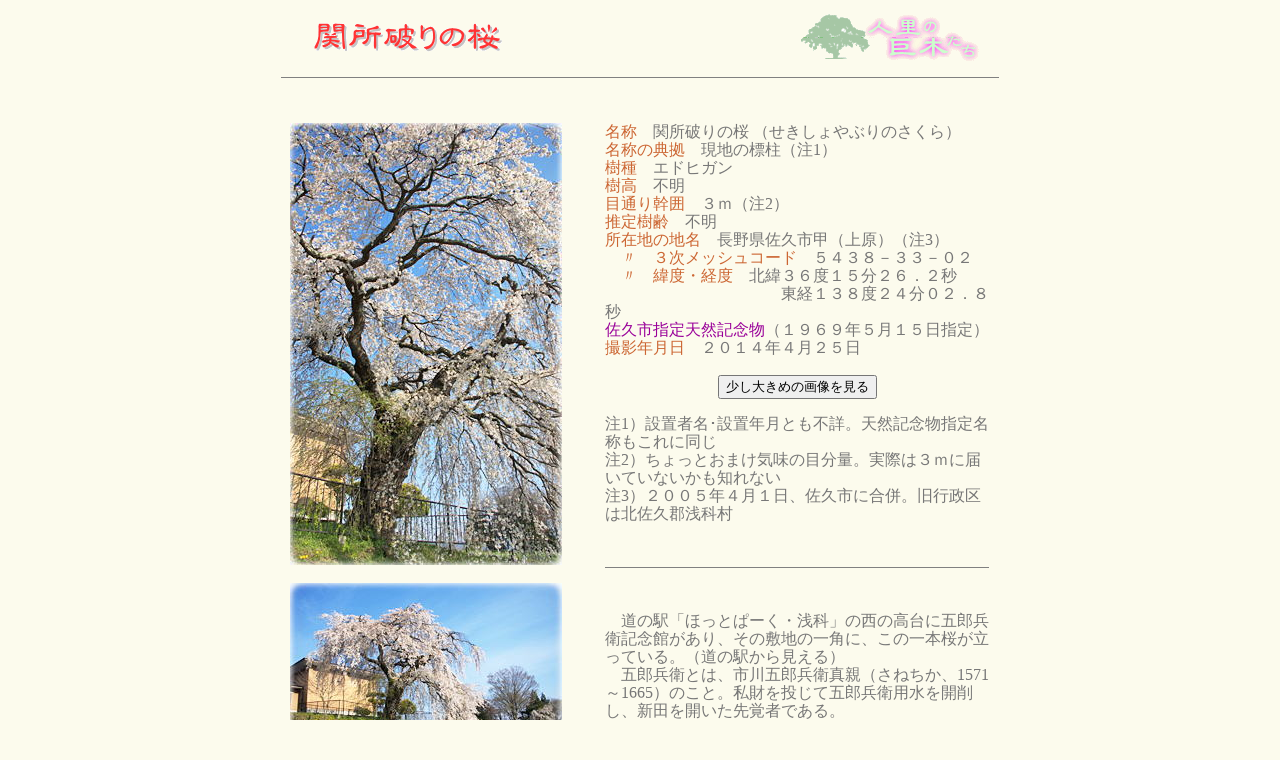

--- FILE ---
content_type: text/html
request_url: http://www.hitozato-kyoboku.com/sekishoyaburi.htm
body_size: 4740
content:
<!DOCTYPE HTML PUBLIC "-//W3C//DTD HTML 4.01 Transitional//EN">
<html>
<head>
<meta http-equiv="Content-Type" content="text/html; charset=Shift_JIS">
<meta name="GENERATOR" content="JustSystems Homepage Builder Version 17.0.15.0 for Windows">
<meta http-equiv="Content-Style-Type" content="text/css">
<title>関所破りの桜</title>
<script language="JavaScript">
<!--
function bigpicture(){var myWin=window.open('sekishoyaburi_L.htm' ,'','width=650, height=900,scrollbars=yes,status=no,resizable=no');}
//-->
</script> </head>
<body text="#777777" bgcolor="#FCFBED" vlink="#009999" style='font-family : "ＭＳ Ｐゴシック";line-height : 1.2;'>
<center>
<table width="720" height="60">
  <col span="1" width="30">
  <col span="1" width="480">
  <col span="1" width="200">
  <col span="1" width="10">
  <tbody>
    <tr>
      <td></td>
      <td align="left"><img src="logo2014/sekishoyaburi.gif" width="188" height="29" border="0" alt="ページタイトル：関所破りの桜" title="関所破りの桜"></td>
      <td align="right"><img src="logo/site-symbol2a.gif" width="189" height="52" border="0" alt="ロゴ：人里の巨木たち"></td>
      <td></td>
    </tr>
  </tbody>
</table>
<table width="720" cellspacing="0" style="line-height : 1.15;">
  <col span="1" width="10">
  <col span="1" width="100">
  <col span="1" width="180">
  <col span="1" width="30">
  <col span="1" width="390">
  <col span="1" width="10">
  <tbody>
    <tr>
      <td colspan="6">
      <hr size="1" noshade>
      </td>
    </tr>
    <tr>
      <td colspan="6" height="35"></td>
    </tr>
    <tr>
      <td></td>
      <td colspan="2" valign="top" align="left" width="280"><img src="picture2014/sekishoyaburi_1.jpg" width="272" height="442" border="0" alt="画像：関所破りの桜"><br>
      <br>
      <img src="picture2014/sekishoyaburi_2.jpg" width="272" height="167" border="0" alt="画像：関所破りの桜（全景）"></td>
      <td width="30"></td>
      <td valign="top" align="left" rowspan="3" width="390"><font color="#cc6633">名称</font>　関所破りの桜 （せきしょやぶりのさくら）<br>
      <font color="#cc6633">名称の典拠</font>　現地の標柱（注1）<br>
      <font color="#cc6633">樹種</font>　エドヒガン<br>
      <font color="#cc6633">樹高</font>　不明<br>
      <font color="#cc6633">目通り幹囲</font>　３ｍ（注2）<br>
      <font color="#cc6633">推定樹齢</font>　不明<br>
      <font color="#cc6633">所在地の地名</font>　長野県佐久市甲（上原）（注3）<br>
      <font color="#cc6633">　〃　３次メッシュコード</font>　５４３８－３３－０２<br>
      　<font color="#cc6633">〃　緯度・経度</font>　北緯３６度１５分２６．２秒<br>
      　　　　　　　　　　　東経１３８度２４分０２．８秒<br>
      <font color="#990099">佐久市指定天然記念物</font>（１９６９年５月１５日指定）<br>
      <font color="#cc6633">撮影年月日</font>　２０１４年４月２５日<br>
      <br>
      <center>
      <form><input type="button" value="少し大きめの画像を見る" onclick="bigpicture();"></form>
      </center>
      注1）設置者名･設置年月とも不詳。天然記念物指定名称もこれに同じ<br>
      注2）ちょっとおまけ気味の目分量。実際は３ｍに届いていないかも知れない<br>
      注3）２００５年４月１日、佐久市に合併。旧行政区は北佐久郡浅科村<br>
      <br>
      <br>
      <hr size="1" noshade>
      <br>
      <br>
      　道の駅「ほっとぱーく・浅科」の西の高台に五郎兵衛記念館があり、その敷地の一角に、この一本桜が立っている。（道の駅から見える）<br>
      　五郎兵衛とは、市川五郎兵衛真親（さねちか、1571～1665）のこと。私財を投じて五郎兵衛用水を開削し、新田を開いた先覚者である。<br>
      　昭和４８年（1973）、その偉業を顕彰するとともに、関係資料を整理し、学術研究に寄与することを目的として、記念館が作られた。（佐久市公式ウェブサイトを参考）<br>
      　その庭に立つシダレザクラの名が「関所破りの桜」。<br>
      　市川五郎兵衛を祀る真親神社（さねちかじんじゃ）に植える桜苗を受け取りに行った使者が通行手形を忘れてしまった。しかし役人にわけを話したところ、通行を許された。そんな謂われを持つ桜らしい。「関所破り」とは衝撃的な名だが、時代劇で見るような大立ち回りはなかったわけだ。<br>
      　訪ねた時は、まさに満開。美しい姿が朝日に照らされて輝いていた。　</td>
      <td></td>
    </tr>
    <tr>
      <td colspan="4" height="15"></td>
      <td></td>
    </tr>
    <tr>
      <td></td>
      <td valign="bottom" align="left" width="100"><a href="naganoken.html#toushin"><img src="logo/return.gif" width="79" height="34" border="0" alt="ボタン：長野県の巨木リストに戻る"></a></td>
      <td valign="bottom" align="left" width="180"><a href="index.html"><img src="logo/to-the-top.gif" width="79" height="34" border="0" alt="ボタン：トップページに戻る"></a></td>
      <td></td>
      <td></td>
    </tr>
    <tr>
      <td colspan="6" height="50"></td>
    </tr>
  </tbody>
</table>
</center>
</body>
</html>